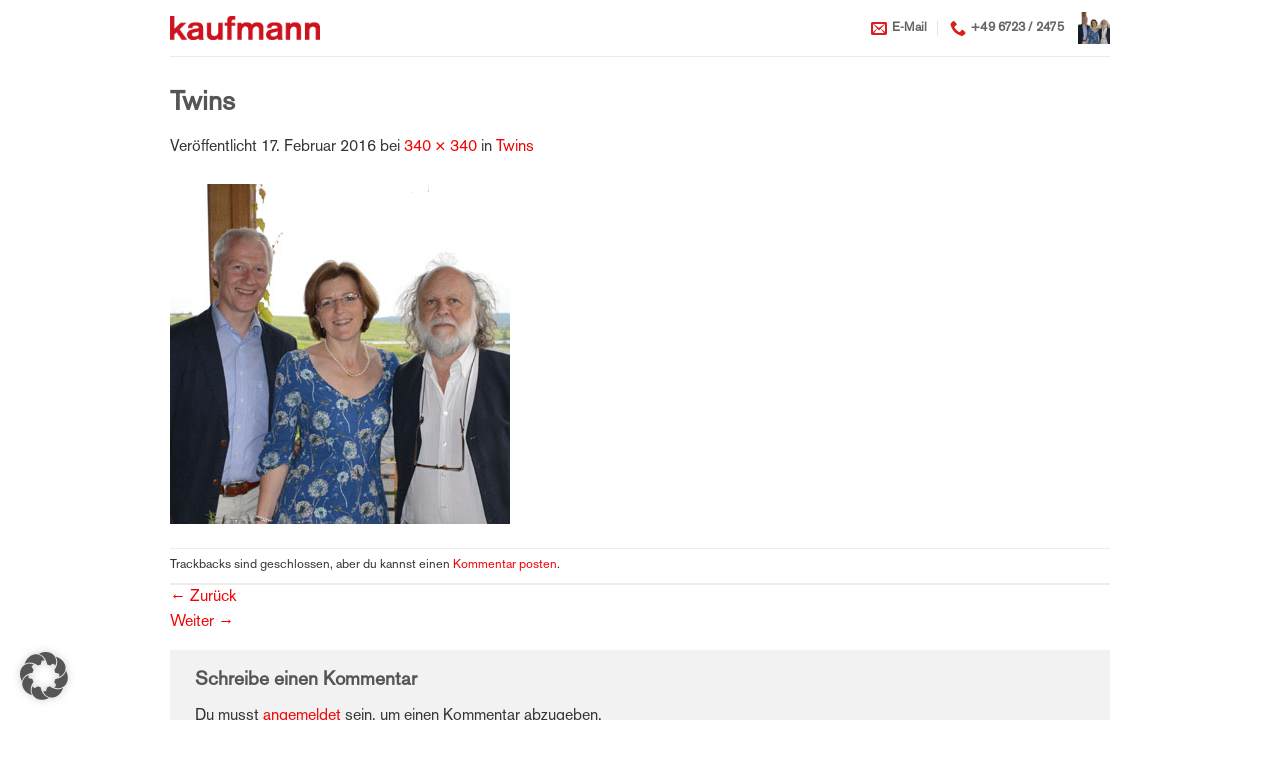

--- FILE ---
content_type: text/html; charset=UTF-8
request_url: https://kaufmann-weingut.de/twins-2/
body_size: 19205
content:
<!DOCTYPE html><html lang="de" class="loading-site no-js"><head><meta charset="UTF-8" /><link rel="profile" href="http://gmpg.org/xfn/11" /><link rel="pingback" href="https://kaufmann-weingut.de/xmlrpc.php" /> <script>(function(html){html.className = html.className.replace(/\bno-js\b/,'js')})(document.documentElement);</script> <link media="all" href="https://kaufmann-weingut.de/wp-content/cache/autoptimize/css/autoptimize_f60dab25f349c4ea74c6ebd5986b4781.css" rel="stylesheet"><style media="screen">.paypalplus-paywall iframe{height:100%!important;width:100%!important;*width:100%!important}.single-product .summary .woo-paypalplus-checkout-button{margin-top:1em}.widget_shopping_cart .woo-paypalplus-checkout-button{padding:0 1em 1em}</style><title>Twins &#8211; VDP. Weingut Kaufmann | Rheingau</title><meta name='robots' content='max-image-preview:large' /><meta name="viewport" content="width=device-width, initial-scale=1" /><script type='application/javascript' id='pys-version-script'>console.log('PixelYourSite PRO version 12.3.6');</script> <link rel='dns-prefetch' href='//static.klaviyo.com' /><link rel='prefetch' href='https://kaufmann-weingut.de/wp-content/themes/flatsome/assets/js/flatsome.js?ver=e2eddd6c228105dac048' /><link rel='prefetch' href='https://kaufmann-weingut.de/wp-content/themes/flatsome/assets/js/chunk.slider.js?ver=3.20.4' /><link rel='prefetch' href='https://kaufmann-weingut.de/wp-content/themes/flatsome/assets/js/chunk.popups.js?ver=3.20.4' /><link rel='prefetch' href='https://kaufmann-weingut.de/wp-content/themes/flatsome/assets/js/chunk.tooltips.js?ver=3.20.4' /><link rel='prefetch' href='https://kaufmann-weingut.de/wp-content/themes/flatsome/assets/js/woocommerce.js?ver=1c9be63d628ff7c3ff4c' /><link rel="alternate" type="application/rss+xml" title="VDP. Weingut Kaufmann | Rheingau &raquo; Feed" href="https://kaufmann-weingut.de/feed/" /><link rel="alternate" type="application/rss+xml" title="VDP. Weingut Kaufmann | Rheingau &raquo; Kommentar-Feed" href="https://kaufmann-weingut.de/comments/feed/" /><link rel="alternate" type="text/calendar" title="VDP. Weingut Kaufmann | Rheingau &raquo; iCal Feed" href="https://kaufmann-weingut.de/events/?ical=1" /><link rel="alternate" type="application/rss+xml" title="VDP. Weingut Kaufmann | Rheingau &raquo; Twins-Kommentar-Feed" href="https://kaufmann-weingut.de/feed/?attachment_id=3244" /><link rel="alternate" title="oEmbed (JSON)" type="application/json+oembed" href="https://kaufmann-weingut.de/wp-json/oembed/1.0/embed?url=https%3A%2F%2Fkaufmann-weingut.de%2Ftwins-2%2F" /><link rel="alternate" title="oEmbed (XML)" type="text/xml+oembed" href="https://kaufmann-weingut.de/wp-json/oembed/1.0/embed?url=https%3A%2F%2Fkaufmann-weingut.de%2Ftwins-2%2F&#038;format=xml" /><style id='wp-img-auto-sizes-contain-inline-css' type='text/css'>img:is([sizes=auto i],[sizes^="auto," i]){contain-intrinsic-size:3000px 1500px}
/*# sourceURL=wp-img-auto-sizes-contain-inline-css */</style><style id='wp-emoji-styles-inline-css' type='text/css'>img.wp-smiley, img.emoji {
		display: inline !important;
		border: none !important;
		box-shadow: none !important;
		height: 1em !important;
		width: 1em !important;
		margin: 0 0.07em !important;
		vertical-align: -0.1em !important;
		background: none !important;
		padding: 0 !important;
	}
/*# sourceURL=wp-emoji-styles-inline-css */</style><style id='wp-block-library-inline-css' type='text/css'>:root{--wp-block-synced-color:#7a00df;--wp-block-synced-color--rgb:122,0,223;--wp-bound-block-color:var(--wp-block-synced-color);--wp-editor-canvas-background:#ddd;--wp-admin-theme-color:#007cba;--wp-admin-theme-color--rgb:0,124,186;--wp-admin-theme-color-darker-10:#006ba1;--wp-admin-theme-color-darker-10--rgb:0,107,160.5;--wp-admin-theme-color-darker-20:#005a87;--wp-admin-theme-color-darker-20--rgb:0,90,135;--wp-admin-border-width-focus:2px}@media (min-resolution:192dpi){:root{--wp-admin-border-width-focus:1.5px}}.wp-element-button{cursor:pointer}:root .has-very-light-gray-background-color{background-color:#eee}:root .has-very-dark-gray-background-color{background-color:#313131}:root .has-very-light-gray-color{color:#eee}:root .has-very-dark-gray-color{color:#313131}:root .has-vivid-green-cyan-to-vivid-cyan-blue-gradient-background{background:linear-gradient(135deg,#00d084,#0693e3)}:root .has-purple-crush-gradient-background{background:linear-gradient(135deg,#34e2e4,#4721fb 50%,#ab1dfe)}:root .has-hazy-dawn-gradient-background{background:linear-gradient(135deg,#faaca8,#dad0ec)}:root .has-subdued-olive-gradient-background{background:linear-gradient(135deg,#fafae1,#67a671)}:root .has-atomic-cream-gradient-background{background:linear-gradient(135deg,#fdd79a,#004a59)}:root .has-nightshade-gradient-background{background:linear-gradient(135deg,#330968,#31cdcf)}:root .has-midnight-gradient-background{background:linear-gradient(135deg,#020381,#2874fc)}:root{--wp--preset--font-size--normal:16px;--wp--preset--font-size--huge:42px}.has-regular-font-size{font-size:1em}.has-larger-font-size{font-size:2.625em}.has-normal-font-size{font-size:var(--wp--preset--font-size--normal)}.has-huge-font-size{font-size:var(--wp--preset--font-size--huge)}.has-text-align-center{text-align:center}.has-text-align-left{text-align:left}.has-text-align-right{text-align:right}.has-fit-text{white-space:nowrap!important}#end-resizable-editor-section{display:none}.aligncenter{clear:both}.items-justified-left{justify-content:flex-start}.items-justified-center{justify-content:center}.items-justified-right{justify-content:flex-end}.items-justified-space-between{justify-content:space-between}.screen-reader-text{border:0;clip-path:inset(50%);height:1px;margin:-1px;overflow:hidden;padding:0;position:absolute;width:1px;word-wrap:normal!important}.screen-reader-text:focus{background-color:#ddd;clip-path:none;color:#444;display:block;font-size:1em;height:auto;left:5px;line-height:normal;padding:15px 23px 14px;text-decoration:none;top:5px;width:auto;z-index:100000}html :where(.has-border-color){border-style:solid}html :where([style*=border-top-color]){border-top-style:solid}html :where([style*=border-right-color]){border-right-style:solid}html :where([style*=border-bottom-color]){border-bottom-style:solid}html :where([style*=border-left-color]){border-left-style:solid}html :where([style*=border-width]){border-style:solid}html :where([style*=border-top-width]){border-top-style:solid}html :where([style*=border-right-width]){border-right-style:solid}html :where([style*=border-bottom-width]){border-bottom-style:solid}html :where([style*=border-left-width]){border-left-style:solid}html :where(img[class*=wp-image-]){height:auto;max-width:100%}:where(figure){margin:0 0 1em}html :where(.is-position-sticky){--wp-admin--admin-bar--position-offset:var(--wp-admin--admin-bar--height,0px)}@media screen and (max-width:600px){html :where(.is-position-sticky){--wp-admin--admin-bar--position-offset:0px}}

/*# sourceURL=wp-block-library-inline-css */</style><style id='global-styles-inline-css' type='text/css'>:root{--wp--preset--aspect-ratio--square: 1;--wp--preset--aspect-ratio--4-3: 4/3;--wp--preset--aspect-ratio--3-4: 3/4;--wp--preset--aspect-ratio--3-2: 3/2;--wp--preset--aspect-ratio--2-3: 2/3;--wp--preset--aspect-ratio--16-9: 16/9;--wp--preset--aspect-ratio--9-16: 9/16;--wp--preset--color--black: #000000;--wp--preset--color--cyan-bluish-gray: #abb8c3;--wp--preset--color--white: #ffffff;--wp--preset--color--pale-pink: #f78da7;--wp--preset--color--vivid-red: #cf2e2e;--wp--preset--color--luminous-vivid-orange: #ff6900;--wp--preset--color--luminous-vivid-amber: #fcb900;--wp--preset--color--light-green-cyan: #7bdcb5;--wp--preset--color--vivid-green-cyan: #00d084;--wp--preset--color--pale-cyan-blue: #8ed1fc;--wp--preset--color--vivid-cyan-blue: #0693e3;--wp--preset--color--vivid-purple: #9b51e0;--wp--preset--color--primary: #c73734;--wp--preset--color--secondary: #c73734;--wp--preset--color--success: #c73734;--wp--preset--color--alert: #b20000;--wp--preset--gradient--vivid-cyan-blue-to-vivid-purple: linear-gradient(135deg,rgb(6,147,227) 0%,rgb(155,81,224) 100%);--wp--preset--gradient--light-green-cyan-to-vivid-green-cyan: linear-gradient(135deg,rgb(122,220,180) 0%,rgb(0,208,130) 100%);--wp--preset--gradient--luminous-vivid-amber-to-luminous-vivid-orange: linear-gradient(135deg,rgb(252,185,0) 0%,rgb(255,105,0) 100%);--wp--preset--gradient--luminous-vivid-orange-to-vivid-red: linear-gradient(135deg,rgb(255,105,0) 0%,rgb(207,46,46) 100%);--wp--preset--gradient--very-light-gray-to-cyan-bluish-gray: linear-gradient(135deg,rgb(238,238,238) 0%,rgb(169,184,195) 100%);--wp--preset--gradient--cool-to-warm-spectrum: linear-gradient(135deg,rgb(74,234,220) 0%,rgb(151,120,209) 20%,rgb(207,42,186) 40%,rgb(238,44,130) 60%,rgb(251,105,98) 80%,rgb(254,248,76) 100%);--wp--preset--gradient--blush-light-purple: linear-gradient(135deg,rgb(255,206,236) 0%,rgb(152,150,240) 100%);--wp--preset--gradient--blush-bordeaux: linear-gradient(135deg,rgb(254,205,165) 0%,rgb(254,45,45) 50%,rgb(107,0,62) 100%);--wp--preset--gradient--luminous-dusk: linear-gradient(135deg,rgb(255,203,112) 0%,rgb(199,81,192) 50%,rgb(65,88,208) 100%);--wp--preset--gradient--pale-ocean: linear-gradient(135deg,rgb(255,245,203) 0%,rgb(182,227,212) 50%,rgb(51,167,181) 100%);--wp--preset--gradient--electric-grass: linear-gradient(135deg,rgb(202,248,128) 0%,rgb(113,206,126) 100%);--wp--preset--gradient--midnight: linear-gradient(135deg,rgb(2,3,129) 0%,rgb(40,116,252) 100%);--wp--preset--font-size--small: 13px;--wp--preset--font-size--medium: 20px;--wp--preset--font-size--large: 36px;--wp--preset--font-size--x-large: 42px;--wp--preset--spacing--20: 0.44rem;--wp--preset--spacing--30: 0.67rem;--wp--preset--spacing--40: 1rem;--wp--preset--spacing--50: 1.5rem;--wp--preset--spacing--60: 2.25rem;--wp--preset--spacing--70: 3.38rem;--wp--preset--spacing--80: 5.06rem;--wp--preset--shadow--natural: 6px 6px 9px rgba(0, 0, 0, 0.2);--wp--preset--shadow--deep: 12px 12px 50px rgba(0, 0, 0, 0.4);--wp--preset--shadow--sharp: 6px 6px 0px rgba(0, 0, 0, 0.2);--wp--preset--shadow--outlined: 6px 6px 0px -3px rgb(255, 255, 255), 6px 6px rgb(0, 0, 0);--wp--preset--shadow--crisp: 6px 6px 0px rgb(0, 0, 0);}:where(body) { margin: 0; }.wp-site-blocks > .alignleft { float: left; margin-right: 2em; }.wp-site-blocks > .alignright { float: right; margin-left: 2em; }.wp-site-blocks > .aligncenter { justify-content: center; margin-left: auto; margin-right: auto; }:where(.is-layout-flex){gap: 0.5em;}:where(.is-layout-grid){gap: 0.5em;}.is-layout-flow > .alignleft{float: left;margin-inline-start: 0;margin-inline-end: 2em;}.is-layout-flow > .alignright{float: right;margin-inline-start: 2em;margin-inline-end: 0;}.is-layout-flow > .aligncenter{margin-left: auto !important;margin-right: auto !important;}.is-layout-constrained > .alignleft{float: left;margin-inline-start: 0;margin-inline-end: 2em;}.is-layout-constrained > .alignright{float: right;margin-inline-start: 2em;margin-inline-end: 0;}.is-layout-constrained > .aligncenter{margin-left: auto !important;margin-right: auto !important;}.is-layout-constrained > :where(:not(.alignleft):not(.alignright):not(.alignfull)){margin-left: auto !important;margin-right: auto !important;}body .is-layout-flex{display: flex;}.is-layout-flex{flex-wrap: wrap;align-items: center;}.is-layout-flex > :is(*, div){margin: 0;}body .is-layout-grid{display: grid;}.is-layout-grid > :is(*, div){margin: 0;}body{padding-top: 0px;padding-right: 0px;padding-bottom: 0px;padding-left: 0px;}a:where(:not(.wp-element-button)){text-decoration: none;}:root :where(.wp-element-button, .wp-block-button__link){background-color: #32373c;border-width: 0;color: #fff;font-family: inherit;font-size: inherit;font-style: inherit;font-weight: inherit;letter-spacing: inherit;line-height: inherit;padding-top: calc(0.667em + 2px);padding-right: calc(1.333em + 2px);padding-bottom: calc(0.667em + 2px);padding-left: calc(1.333em + 2px);text-decoration: none;text-transform: inherit;}.has-black-color{color: var(--wp--preset--color--black) !important;}.has-cyan-bluish-gray-color{color: var(--wp--preset--color--cyan-bluish-gray) !important;}.has-white-color{color: var(--wp--preset--color--white) !important;}.has-pale-pink-color{color: var(--wp--preset--color--pale-pink) !important;}.has-vivid-red-color{color: var(--wp--preset--color--vivid-red) !important;}.has-luminous-vivid-orange-color{color: var(--wp--preset--color--luminous-vivid-orange) !important;}.has-luminous-vivid-amber-color{color: var(--wp--preset--color--luminous-vivid-amber) !important;}.has-light-green-cyan-color{color: var(--wp--preset--color--light-green-cyan) !important;}.has-vivid-green-cyan-color{color: var(--wp--preset--color--vivid-green-cyan) !important;}.has-pale-cyan-blue-color{color: var(--wp--preset--color--pale-cyan-blue) !important;}.has-vivid-cyan-blue-color{color: var(--wp--preset--color--vivid-cyan-blue) !important;}.has-vivid-purple-color{color: var(--wp--preset--color--vivid-purple) !important;}.has-primary-color{color: var(--wp--preset--color--primary) !important;}.has-secondary-color{color: var(--wp--preset--color--secondary) !important;}.has-success-color{color: var(--wp--preset--color--success) !important;}.has-alert-color{color: var(--wp--preset--color--alert) !important;}.has-black-background-color{background-color: var(--wp--preset--color--black) !important;}.has-cyan-bluish-gray-background-color{background-color: var(--wp--preset--color--cyan-bluish-gray) !important;}.has-white-background-color{background-color: var(--wp--preset--color--white) !important;}.has-pale-pink-background-color{background-color: var(--wp--preset--color--pale-pink) !important;}.has-vivid-red-background-color{background-color: var(--wp--preset--color--vivid-red) !important;}.has-luminous-vivid-orange-background-color{background-color: var(--wp--preset--color--luminous-vivid-orange) !important;}.has-luminous-vivid-amber-background-color{background-color: var(--wp--preset--color--luminous-vivid-amber) !important;}.has-light-green-cyan-background-color{background-color: var(--wp--preset--color--light-green-cyan) !important;}.has-vivid-green-cyan-background-color{background-color: var(--wp--preset--color--vivid-green-cyan) !important;}.has-pale-cyan-blue-background-color{background-color: var(--wp--preset--color--pale-cyan-blue) !important;}.has-vivid-cyan-blue-background-color{background-color: var(--wp--preset--color--vivid-cyan-blue) !important;}.has-vivid-purple-background-color{background-color: var(--wp--preset--color--vivid-purple) !important;}.has-primary-background-color{background-color: var(--wp--preset--color--primary) !important;}.has-secondary-background-color{background-color: var(--wp--preset--color--secondary) !important;}.has-success-background-color{background-color: var(--wp--preset--color--success) !important;}.has-alert-background-color{background-color: var(--wp--preset--color--alert) !important;}.has-black-border-color{border-color: var(--wp--preset--color--black) !important;}.has-cyan-bluish-gray-border-color{border-color: var(--wp--preset--color--cyan-bluish-gray) !important;}.has-white-border-color{border-color: var(--wp--preset--color--white) !important;}.has-pale-pink-border-color{border-color: var(--wp--preset--color--pale-pink) !important;}.has-vivid-red-border-color{border-color: var(--wp--preset--color--vivid-red) !important;}.has-luminous-vivid-orange-border-color{border-color: var(--wp--preset--color--luminous-vivid-orange) !important;}.has-luminous-vivid-amber-border-color{border-color: var(--wp--preset--color--luminous-vivid-amber) !important;}.has-light-green-cyan-border-color{border-color: var(--wp--preset--color--light-green-cyan) !important;}.has-vivid-green-cyan-border-color{border-color: var(--wp--preset--color--vivid-green-cyan) !important;}.has-pale-cyan-blue-border-color{border-color: var(--wp--preset--color--pale-cyan-blue) !important;}.has-vivid-cyan-blue-border-color{border-color: var(--wp--preset--color--vivid-cyan-blue) !important;}.has-vivid-purple-border-color{border-color: var(--wp--preset--color--vivid-purple) !important;}.has-primary-border-color{border-color: var(--wp--preset--color--primary) !important;}.has-secondary-border-color{border-color: var(--wp--preset--color--secondary) !important;}.has-success-border-color{border-color: var(--wp--preset--color--success) !important;}.has-alert-border-color{border-color: var(--wp--preset--color--alert) !important;}.has-vivid-cyan-blue-to-vivid-purple-gradient-background{background: var(--wp--preset--gradient--vivid-cyan-blue-to-vivid-purple) !important;}.has-light-green-cyan-to-vivid-green-cyan-gradient-background{background: var(--wp--preset--gradient--light-green-cyan-to-vivid-green-cyan) !important;}.has-luminous-vivid-amber-to-luminous-vivid-orange-gradient-background{background: var(--wp--preset--gradient--luminous-vivid-amber-to-luminous-vivid-orange) !important;}.has-luminous-vivid-orange-to-vivid-red-gradient-background{background: var(--wp--preset--gradient--luminous-vivid-orange-to-vivid-red) !important;}.has-very-light-gray-to-cyan-bluish-gray-gradient-background{background: var(--wp--preset--gradient--very-light-gray-to-cyan-bluish-gray) !important;}.has-cool-to-warm-spectrum-gradient-background{background: var(--wp--preset--gradient--cool-to-warm-spectrum) !important;}.has-blush-light-purple-gradient-background{background: var(--wp--preset--gradient--blush-light-purple) !important;}.has-blush-bordeaux-gradient-background{background: var(--wp--preset--gradient--blush-bordeaux) !important;}.has-luminous-dusk-gradient-background{background: var(--wp--preset--gradient--luminous-dusk) !important;}.has-pale-ocean-gradient-background{background: var(--wp--preset--gradient--pale-ocean) !important;}.has-electric-grass-gradient-background{background: var(--wp--preset--gradient--electric-grass) !important;}.has-midnight-gradient-background{background: var(--wp--preset--gradient--midnight) !important;}.has-small-font-size{font-size: var(--wp--preset--font-size--small) !important;}.has-medium-font-size{font-size: var(--wp--preset--font-size--medium) !important;}.has-large-font-size{font-size: var(--wp--preset--font-size--large) !important;}.has-x-large-font-size{font-size: var(--wp--preset--font-size--x-large) !important;}
/*# sourceURL=global-styles-inline-css */</style><link rel='stylesheet' id='uaf_client_css-css' href='https://kaufmann-weingut.de/wp-content/cache/autoptimize/css/autoptimize_single_c1cdaf628953e2addc96af1464cf7ebb.css?ver=1764763492' type='text/css' media='all' /><style id='woocommerce-inline-inline-css' type='text/css'>.woocommerce form .form-row .required { visibility: visible; }
/*# sourceURL=woocommerce-inline-inline-css */</style><link rel='stylesheet' id='borlabs-cookie-custom-css' href='https://kaufmann-weingut.de/wp-content/cache/autoptimize/css/autoptimize_single_082694abc31f845eb60e43969a9fcd65.css?ver=3.3.23-48' type='text/css' media='all' /><style id='woocommerce-gzd-layout-inline-css' type='text/css'>.woocommerce-checkout .shop_table { background-color: #eeeeee; } .product p.deposit-packaging-type { font-size: 1.25em !important; } p.woocommerce-shipping-destination { display: none; }
                .wc-gzd-nutri-score-value-a {
                    background: url(https://kaufmann-weingut.de/wp-content/plugins/woocommerce-germanized/assets/images/nutri-score-a.svg) no-repeat;
                }
                .wc-gzd-nutri-score-value-b {
                    background: url(https://kaufmann-weingut.de/wp-content/plugins/woocommerce-germanized/assets/images/nutri-score-b.svg) no-repeat;
                }
                .wc-gzd-nutri-score-value-c {
                    background: url(https://kaufmann-weingut.de/wp-content/plugins/woocommerce-germanized/assets/images/nutri-score-c.svg) no-repeat;
                }
                .wc-gzd-nutri-score-value-d {
                    background: url(https://kaufmann-weingut.de/wp-content/plugins/woocommerce-germanized/assets/images/nutri-score-d.svg) no-repeat;
                }
                .wc-gzd-nutri-score-value-e {
                    background: url(https://kaufmann-weingut.de/wp-content/plugins/woocommerce-germanized/assets/images/nutri-score-e.svg) no-repeat;
                }
            
/*# sourceURL=woocommerce-gzd-layout-inline-css */</style><style id='flatsome-main-inline-css' type='text/css'>@font-face {
				font-family: "fl-icons";
				font-display: block;
				src: url(https://kaufmann-weingut.de/wp-content/themes/flatsome/assets/css/icons/fl-icons.eot?v=3.20.4);
				src:
					url(https://kaufmann-weingut.de/wp-content/themes/flatsome/assets/css/icons/fl-icons.eot#iefix?v=3.20.4) format("embedded-opentype"),
					url(https://kaufmann-weingut.de/wp-content/themes/flatsome/assets/css/icons/fl-icons.woff2?v=3.20.4) format("woff2"),
					url(https://kaufmann-weingut.de/wp-content/themes/flatsome/assets/css/icons/fl-icons.ttf?v=3.20.4) format("truetype"),
					url(https://kaufmann-weingut.de/wp-content/themes/flatsome/assets/css/icons/fl-icons.woff?v=3.20.4) format("woff"),
					url(https://kaufmann-weingut.de/wp-content/themes/flatsome/assets/css/icons/fl-icons.svg?v=3.20.4#fl-icons) format("svg");
			}
/*# sourceURL=flatsome-main-inline-css */</style> <script type="text/javascript" id="jquery-core-js-extra">var pysTikTokRest = {"restApiUrl":"https://kaufmann-weingut.de/wp-json/pys-tiktok/v1/event","debug":""};
var pysFacebookRest = {"restApiUrl":"https://kaufmann-weingut.de/wp-json/pys-facebook/v1/event","debug":""};
//# sourceURL=jquery-core-js-extra</script> <script type="text/javascript" id="wc-add-to-cart-js-extra">var wc_add_to_cart_params = {"ajax_url":"/wp-admin/admin-ajax.php","wc_ajax_url":"/?wc-ajax=%%endpoint%%","i18n_view_cart":"Warenkorb anzeigen","cart_url":"https://kaufmann-weingut.de/cart/","is_cart":"","cart_redirect_after_add":"yes"};
//# sourceURL=wc-add-to-cart-js-extra</script> <script type="text/javascript" id="WCPAY_ASSETS-js-extra">var wcpayAssets = {"url":"https://kaufmann-weingut.de/wp-content/plugins/woocommerce-payments/dist/"};
//# sourceURL=WCPAY_ASSETS-js-extra</script> <script data-no-optimize="1" data-no-minify="1" data-cfasync="false" type="text/javascript" src="https://kaufmann-weingut.de/wp-content/cache/autoptimize/js/autoptimize_single_90c120ded7506a13d0dfb5662e94ac7d.js?ver=3.3.23-125" id="borlabs-cookie-config-js"></script> <script type="text/javascript" id="pys-js-extra">var pysOptions = {"staticEvents":{"facebook":{"init_event":[{"delay":0,"type":"static","ajaxFire":false,"name":"PageView","eventID":"ca504157-9be2-4f23-bc6b-db93fd073c2e","pixelIds":["1564599090887537"],"params":{"page_title":"Twins","post_type":"attachment","post_id":3244,"plugin":"PixelYourSite","event_url":"kaufmann-weingut.de/twins-2/","user_role":"guest"},"e_id":"init_event","ids":[],"hasTimeWindow":false,"timeWindow":0,"woo_order":"","edd_order":""}]}},"dynamicEvents":[],"triggerEvents":[],"triggerEventTypes":[],"facebook":{"pixelIds":["1564599090887537"],"advancedMatchingEnabled":true,"advancedMatching":{"external_id":"953e3e6e419757ac1e49d32e1c61ead9a71fca2923d8a4589cf0aa69a71a3195"},"removeMetadata":true,"wooVariableAsSimple":false,"serverApiEnabled":true,"wooCRSendFromServer":false,"send_external_id":true,"enabled_medical":false,"do_not_track_medical_param":["event_url","post_title","page_title","landing_page","content_name","categories","category_name","tags"],"meta_ldu":false},"debug":"1","siteUrl":"https://kaufmann-weingut.de","ajaxUrl":"https://kaufmann-weingut.de/wp-admin/admin-ajax.php","ajax_event":"e7f3edb38f","trackUTMs":"1","trackTrafficSource":"1","user_id":"0","enable_lading_page_param":"1","cookie_duration":"7","enable_event_day_param":"1","enable_event_month_param":"1","enable_event_time_param":"1","enable_remove_target_url_param":"1","enable_remove_download_url_param":"1","visit_data_model":"first_visit","last_visit_duration":"60","enable_auto_save_advance_matching":"1","enable_success_send_form":"","enable_automatic_events":"","enable_event_video":"1","ajaxForServerEvent":"1","ajaxForServerStaticEvent":"1","useSendBeacon":"1","send_external_id":"1","external_id_expire":"180","track_cookie_for_subdomains":"1","google_consent_mode":"1","data_persistency":"keep_data","advance_matching_form":{"enable_advance_matching_forms":true,"advance_matching_fn_names":["","first_name","first-name","first name","name"],"advance_matching_ln_names":["","last_name","last-name","last name"],"advance_matching_tel_names":["","phone","tel"],"advance_matching_em_names":[""]},"advance_matching_url":{"enable_advance_matching_url":true,"advance_matching_fn_names":[""],"advance_matching_ln_names":[""],"advance_matching_tel_names":[""],"advance_matching_em_names":[""]},"track_dynamic_fields":[],"gdpr":{"ajax_enabled":false,"all_disabled_by_api":false,"facebook_disabled_by_api":false,"tiktok_disabled_by_api":false,"analytics_disabled_by_api":false,"google_ads_disabled_by_api":false,"pinterest_disabled_by_api":false,"bing_disabled_by_api":false,"reddit_disabled_by_api":false,"externalID_disabled_by_api":false,"facebook_prior_consent_enabled":true,"tiktok_prior_consent_enabled":true,"analytics_prior_consent_enabled":true,"google_ads_prior_consent_enabled":true,"pinterest_prior_consent_enabled":true,"bing_prior_consent_enabled":true,"cookiebot_integration_enabled":false,"cookiebot_facebook_consent_category":"marketing","cookiebot_tiktok_consent_category":"marketing","cookiebot_analytics_consent_category":"statistics","cookiebot_google_ads_consent_category":"marketing","cookiebot_pinterest_consent_category":"marketing","cookiebot_bing_consent_category":"marketing","cookie_notice_integration_enabled":false,"cookie_law_info_integration_enabled":false,"real_cookie_banner_integration_enabled":false,"consent_magic_integration_enabled":false,"analytics_storage":{"enabled":true,"value":"granted","filter":false},"ad_storage":{"enabled":true,"value":"granted","filter":false},"ad_user_data":{"enabled":true,"value":"granted","filter":false},"ad_personalization":{"enabled":true,"value":"granted","filter":false}},"cookie":{"disabled_all_cookie":false,"disabled_start_session_cookie":false,"disabled_advanced_form_data_cookie":false,"disabled_landing_page_cookie":false,"disabled_first_visit_cookie":false,"disabled_trafficsource_cookie":false,"disabled_utmTerms_cookie":false,"disabled_utmId_cookie":false,"disabled_google_alternative_id":false},"tracking_analytics":{"TrafficSource":"","TrafficLanding":"https://kaufmann-weingut.de/twins-2/","TrafficUtms":[],"TrafficUtmsId":[],"userDataEnable":true,"userData":{"emails":[],"phones":[],"addresses":[]},"use_encoding_provided_data":true,"use_multiple_provided_data":true},"GATags":{"ga_datalayer_type":"default","ga_datalayer_name":"dataLayerPYS","gclid_alternative_enabled":false,"gclid_alternative_param":""},"automatic":{"enable_youtube":true,"enable_vimeo":true,"enable_video":true},"woo":{"enabled":true,"enabled_save_data_to_orders":true,"addToCartOnButtonEnabled":true,"addToCartOnButtonValueEnabled":true,"addToCartOnButtonValueOption":"price","woo_purchase_on_transaction":true,"woo_view_content_variation_is_selected":true,"singleProductId":null,"affiliateEnabled":false,"removeFromCartSelector":"form.woocommerce-cart-form .remove","addToCartCatchMethod":"add_cart_hook","is_order_received_page":false,"containOrderId":false,"affiliateEventName":"Lead"},"edd":{"enabled":false},"cache_bypass":"1768587817"};
//# sourceURL=pys-js-extra</script> <script type="text/javascript" id="wc-settings-dep-in-header-js-after">console.warn( "Scripts that have a dependency on [wc-settings, wc-blocks-checkout] must be loaded in the footer, klaviyo-klaviyo-checkout-block-editor-script was registered to load in the header, but has been switched to load in the footer instead. See https://github.com/woocommerce/woocommerce-gutenberg-products-block/pull/5059" );
console.warn( "Scripts that have a dependency on [wc-settings, wc-blocks-checkout] must be loaded in the footer, klaviyo-klaviyo-checkout-block-view-script was registered to load in the header, but has been switched to load in the footer instead. See https://github.com/woocommerce/woocommerce-gutenberg-products-block/pull/5059" );
//# sourceURL=wc-settings-dep-in-header-js-after</script> <link rel="https://api.w.org/" href="https://kaufmann-weingut.de/wp-json/" /><link rel="alternate" title="JSON" type="application/json" href="https://kaufmann-weingut.de/wp-json/wp/v2/media/3244" /><link rel="EditURI" type="application/rsd+xml" title="RSD" href="https://kaufmann-weingut.de/xmlrpc.php?rsd" /><meta name="generator" content="WordPress 6.9" /><meta name="generator" content="WooCommerce 10.4.3" /><link rel="canonical" href="https://kaufmann-weingut.de/twins-2/" /><link rel='shortlink' href='https://kaufmann-weingut.de/?p=3244' /><meta name="et-api-version" content="v1"><meta name="et-api-origin" content="https://kaufmann-weingut.de"><link rel="https://theeventscalendar.com/" href="https://kaufmann-weingut.de/wp-json/tribe/tickets/v1/" /><meta name="tec-api-version" content="v1"><meta name="tec-api-origin" content="https://kaufmann-weingut.de"><link rel="alternate" href="https://kaufmann-weingut.de/wp-json/tribe/events/v1/" /> <noscript><style>.woocommerce-product-gallery{ opacity: 1 !important; }</style></noscript><link rel="icon" href="https://kaufmann-weingut.de/wp-content/uploads/2018/09/cropped-FAVICON-32x32.jpg" sizes="32x32" /><link rel="icon" href="https://kaufmann-weingut.de/wp-content/uploads/2018/09/cropped-FAVICON-192x192.jpg" sizes="192x192" /><link rel="apple-touch-icon" href="https://kaufmann-weingut.de/wp-content/uploads/2018/09/cropped-FAVICON-180x180.jpg" /><meta name="msapplication-TileImage" content="https://kaufmann-weingut.de/wp-content/uploads/2018/09/cropped-FAVICON-270x270.jpg" /><style id="custom-css" type="text/css">:root {--primary-color: #c73734;--fs-color-primary: #c73734;--fs-color-secondary: #c73734;--fs-color-success: #c73734;--fs-color-alert: #b20000;--fs-color-base: #343434;--fs-experimental-link-color: #f10303;--fs-experimental-link-color-hover: #f10303;}.tooltipster-base {--tooltip-color: #fff;--tooltip-bg-color: #000;}.off-canvas-right .mfp-content, .off-canvas-left .mfp-content {--drawer-width: 300px;}.off-canvas .mfp-content.off-canvas-cart {--drawer-width: 360px;}html{background-color:#ffffff!important;}.container-width, .full-width .ubermenu-nav, .container, .row{max-width: 970px}.row.row-collapse{max-width: 940px}.row.row-small{max-width: 962.5px}.row.row-large{max-width: 1000px}.header-main{height: 56px}#logo img{max-height: 56px}#logo{width:253px;}#logo img{padding:8px 0;}#logo a{max-width:150px;}.header-top{min-height: 20px}.transparent .header-main{height: 83px}.transparent #logo img{max-height: 83px}.has-transparent + .page-title:first-of-type,.has-transparent + #main > .page-title,.has-transparent + #main > div > .page-title,.has-transparent + #main .page-header-wrapper:first-of-type .page-title{padding-top: 83px;}.header.show-on-scroll,.stuck .header-main{height:67px!important}.stuck #logo img{max-height: 67px!important}.header-bg-color {background-color: rgba(255,255,255,0.9)}.header-bottom {background-color: #f1f1f1}.header-main .nav > li > a{line-height: 15px }.header-bottom-nav > li > a{line-height: 16px }@media (max-width: 549px) {.header-main{height: 70px}#logo img{max-height: 70px}}.nav-dropdown-has-arrow.nav-dropdown-has-border li.has-dropdown:before{border-bottom-color: #343434;}.nav .nav-dropdown{border-color: #343434 }.nav-dropdown{font-size:98%}.nav-dropdown-has-arrow li.has-dropdown:after{border-bottom-color: #343434;}.nav .nav-dropdown{background-color: #343434}.breadcrumbs{text-transform: none;}button,.button{text-transform: none;}.nav > li > a, .links > li > a{text-transform: none;}.section-title span{text-transform: none;}h3.widget-title,span.widget-title{text-transform: none;}.header:not(.transparent) .header-nav-main.nav > li > a {color: #515151;}.header:not(.transparent) .header-nav-main.nav > li > a:hover,.header:not(.transparent) .header-nav-main.nav > li.active > a,.header:not(.transparent) .header-nav-main.nav > li.current > a,.header:not(.transparent) .header-nav-main.nav > li > a.active,.header:not(.transparent) .header-nav-main.nav > li > a.current{color: #1E73BE;}.header-nav-main.nav-line-bottom > li > a:before,.header-nav-main.nav-line-grow > li > a:before,.header-nav-main.nav-line > li > a:before,.header-nav-main.nav-box > li > a:hover,.header-nav-main.nav-box > li.active > a,.header-nav-main.nav-pills > li > a:hover,.header-nav-main.nav-pills > li.active > a{color:#FFF!important;background-color: #1E73BE;}.shop-page-title.featured-title .title-overlay{background-color: rgba(77,183,179,0);}.current .breadcrumb-step, [data-icon-label]:after, .button#place_order,.button.checkout,.checkout-button,.single_add_to_cart_button.button, .sticky-add-to-cart-select-options-button{background-color: #c73734!important }.has-equal-box-heights .box-image {padding-top: 122%;}.shop-page-title.featured-title .title-bg{background-image: url(http://kaufmann.dw-consulting.org/wp-content/uploads/2018/05/09.jpg);}@media screen and (min-width: 550px){.products .box-vertical .box-image{min-width: 247px!important;width: 247px!important;}}.header-main .social-icons,.header-main .cart-icon strong,.header-main .menu-title,.header-main .header-button > .button.is-outline,.header-main .nav > li > a > i:not(.icon-angle-down){color: #d82020!important;}.header-main .header-button > .button.is-outline,.header-main .cart-icon strong:after,.header-main .cart-icon strong{border-color: #d82020!important;}.header-main .header-button > .button:not(.is-outline){background-color: #d82020!important;}.header-main .current-dropdown .cart-icon strong,.header-main .header-button > .button:hover,.header-main .header-button > .button:hover i,.header-main .header-button > .button:hover span{color:#FFF!important;}.header-main .menu-title:hover,.header-main .social-icons a:hover,.header-main .header-button > .button.is-outline:hover,.header-main .nav > li > a:hover > i:not(.icon-angle-down){color: #d82020!important;}.header-main .current-dropdown .cart-icon strong,.header-main .header-button > .button:hover{background-color: #d82020!important;}.header-main .current-dropdown .cart-icon strong:after,.header-main .current-dropdown .cart-icon strong,.header-main .header-button > .button:hover{border-color: #d82020!important;}.footer-1{background-color: #FFFFFF}.footer-2{background-color: #FFFFFF}.absolute-footer, html{background-color: #ffffff}.nav-vertical-fly-out > li + li {border-top-width: 1px; border-top-style: solid;}/* Custom CSS */.footer-widget {border: none;}.woocommerce-breadcrumb {display: none;}.wpb_button {padding: 7px;background: red;font-weight: bold;color: white;border: 1px solid darkred;margin-top: 5px;margin-bottom: 5px;border-radius: 10px;}a.primary.is-small.mb-0.button.product_type_simple.add_to_cart_button.ajax_add_to_cart.is-flat{padding: 1px;display: grid;margin-top: 10px;margin-right: 0px;}/*Reduce text font-size of price per unit*/p.price.price-unit.smaller.wc-gzd-additional-info.wc-gzd-additional-info-loop{margin-top: 15px;margin-bottom: 4px;font-size: 9px !important;}p.wc-gzd-additional-info.wc-gzd-additional-info-loop.shipping-costs-info{margin-top: 0px;font-size: 9px !important;}.label-new.menu-item > a:after{content:"Neu";}.label-hot.menu-item > a:after{content:"Hot";}.label-sale.menu-item > a:after{content:"Aktion";}.label-popular.menu-item > a:after{content:"Beliebt";}</style><style type="text/css" id="wp-custom-css">button.tribe-common-c-btn.tribe-events-c-search__button {
	background-color: #C4001F!important;
	}
button.tribe-common-c-btn.tribe-tickets__rsvp-actions-button-going.tribe-common-b1.tribe-common-b2--min-medium {
	background-color: #C4001F !important;
}
div.tribe-common-c-btn-border.tribe-events-c-subscribe-dropdown__button {
	border-color: #C4001F !important;

}
.tribe-common-c-btn-border.tribe-events-c-subscribe-dropdown__button {
  color: #333; /* Schriftfarbe */
  font-family: 'kaufmann', sans-serifserif; /* Schriftart */
  font-size: 16px;
  font-weight: bold;
  background-color: transparent;
  border: 1px solid #c4001f !important;
  border-radius: 4px;
  padding: 8px 16px;
  transition: all 0.3s ease;
}

.tribe-common-c-btn-border.tribe-events-c-subscribe-dropdown__button:hover {
  background-color: #c4001f !important; /* Buttonfarbe beim Hover */
  color: #fff; /* Schriftfarbe beim Hover */
  border-color: #c4001f;
}

div.large-2.col.pb-0.mb-0 {
	display: none;
}

/** Plugin Event-Tickets Anzeige Restplätze rot und groß darstellen **/
 * 

.tribe-events .tribe-events-c-small-cta__stock {
    color: #c4001f !important;
    font-size: large !important;
}

/** Plugin Event-Tickets Anzeige KOSTENLOS ausblenden **/

span.tribe-events-c-small-cta__price
{visibility:hidden !important;}</style><style id="kirki-inline-styles"></style></head><body class="attachment wp-singular attachment-template-default single single-attachment postid-3244 attachmentid-3244 attachment-jpeg wp-theme-flatsome wp-child-theme-flatsome-child theme-flatsome woocommerce-no-js tribe-no-js tec-no-tickets-on-recurring tec-no-rsvp-on-recurring full-width lightbox nav-dropdown-has-arrow nav-dropdown-has-shadow nav-dropdown-has-border tribe-theme-flatsome"> <a class="skip-link screen-reader-text" href="#main">Zum Inhalt springen</a><div id="wrapper"><header id="header" class="header has-sticky sticky-fade"><div class="header-wrapper"><div id="masthead" class="header-main has-sticky-logo"><div class="header-inner flex-row container logo-left medium-logo-left" role="navigation"><div id="logo" class="flex-col logo"> <a href="https://kaufmann-weingut.de/" title="VDP. Weingut Kaufmann | Rheingau" rel="home"> <img width="400" height="66" src="https://kaufmann-weingut.de/wp-content/uploads/2018/10/logo_kaufmann.jpg" class="header-logo-sticky" alt="VDP. Weingut Kaufmann | Rheingau"/><img width="400" height="66" src="https://kaufmann-weingut.de/wp-content/uploads/2018/10/logo_kaufmann.jpg" class="header_logo header-logo" alt="VDP. Weingut Kaufmann | Rheingau"/><img  width="400" height="66" src="https://kaufmann-weingut.de/wp-content/uploads/2018/10/logo_kaufmann.jpg" class="header-logo-dark" alt="VDP. Weingut Kaufmann | Rheingau"/></a></div><div class="flex-col show-for-medium flex-left"><ul class="mobile-nav nav nav-left "></ul></div><div class="flex-col hide-for-medium flex-left
 flex-grow"><ul class="header-nav header-nav-main nav nav-left  nav-size-large nav-uppercase" ></ul></div><div class="flex-col hide-for-medium flex-right"><ul class="header-nav header-nav-main nav nav-right  nav-size-large nav-uppercase"><li class="header-contact-wrapper"><ul id="header-contact" class="nav medium-nav-center nav-divided nav-uppercase header-contact"><li> <a href="mailto:info@kaufmann-weingut.de" class="tooltip" title="info@kaufmann-weingut.de"> <i class="icon-envelop" aria-hidden="true" style="font-size:16px;"></i> <span> E-Mail </span> </a></li><li> <a href="tel:+49 6723 / 2475" class="tooltip" title="+49 6723 / 2475"> <i class="icon-phone" aria-hidden="true" style="font-size:16px;"></i> <span>+49 6723 / 2475</span> </a></li></ul></li><li class="cart-item has-icon"> <a href="https://kaufmann-weingut.de/cart/" class="header-cart-link nav-top-link is-small off-canvas-toggle" title="Warenkorb" aria-label="Warenkorb anzeigen" aria-expanded="false" aria-haspopup="dialog" role="button" data-open="#cart-popup" data-class="off-canvas-cart" data-pos="right" aria-controls="cart-popup" data-flatsome-role-button> <span class="image-icon header-cart-icon" data-icon-label="0"> <img class="cart-img-icon" alt="Warenkorb" src="https://kaufmann-weingut.de/wp-content/uploads/2016/02/Twins-1.jpg" width="340" height="340"/> </span> </a><div id="cart-popup" class="mfp-hide"><div class="cart-popup-inner inner-padding cart-popup-inner--sticky"><div class="cart-popup-title text-center"> <span class="heading-font uppercase">Warenkorb</span><div class="is-divider"></div></div><div class="widget_shopping_cart"><div class="widget_shopping_cart_content"><div class="ux-mini-cart-empty flex flex-row-col text-center pt pb"><div class="ux-mini-cart-empty-icon"> <svg aria-hidden="true" xmlns="http://www.w3.org/2000/svg" viewBox="0 0 17 19" style="opacity:.1;height:80px;"> <path d="M8.5 0C6.7 0 5.3 1.2 5.3 2.7v2H2.1c-.3 0-.6.3-.7.7L0 18.2c0 .4.2.8.6.8h15.7c.4 0 .7-.3.7-.7v-.1L15.6 5.4c0-.3-.3-.6-.7-.6h-3.2v-2c0-1.6-1.4-2.8-3.2-2.8zM6.7 2.7c0-.8.8-1.4 1.8-1.4s1.8.6 1.8 1.4v2H6.7v-2zm7.5 3.4 1.3 11.5h-14L2.8 6.1h2.5v1.4c0 .4.3.7.7.7.4 0 .7-.3.7-.7V6.1h3.5v1.4c0 .4.3.7.7.7s.7-.3.7-.7V6.1h2.6z" fill-rule="evenodd" clip-rule="evenodd" fill="currentColor"></path> </svg></div><p class="woocommerce-mini-cart__empty-message empty">Es befinden sich keine Produkte im Warenkorb.</p><p class="return-to-shop"> <a class="button primary wc-backward" href="https://kaufmann-weingut.de/shop/"> Zurück zum Shop </a></p></div></div></div></div></div></li></ul></div><div class="flex-col show-for-medium flex-right"><ul class="mobile-nav nav nav-right "><li class="html header-button-1"><div class="header-button"> <a href="mailto:info@kaufmann-weingut.de" class="button plain" > <span>email</span> </a></div></li><li class="cart-item has-icon"> <a href="https://kaufmann-weingut.de/cart/" class="header-cart-link nav-top-link is-small off-canvas-toggle" title="Warenkorb" aria-label="Warenkorb anzeigen" aria-expanded="false" aria-haspopup="dialog" role="button" data-open="#cart-popup" data-class="off-canvas-cart" data-pos="right" aria-controls="cart-popup" data-flatsome-role-button> <span class="image-icon header-cart-icon" data-icon-label="0"> <img class="cart-img-icon" alt="Warenkorb" src="https://kaufmann-weingut.de/wp-content/uploads/2016/02/Twins-1.jpg" width="340" height="340"/> </span> </a></li></ul></div></div><div class="container"><div class="top-divider full-width"></div></div></div><div class="header-bg-container fill"><div class="header-bg-image fill"></div><div class="header-bg-color fill"></div></div></div></header><main id="main" class=""><div id="primary" class="content-area image-attachment page-wrapper"><div id="content" class="site-content" role="main"><div class="row"><div class="large-12 columns"><article id="post-3244" class="post-3244 attachment type-attachment status-inherit hentry"><header class="entry-header"><h1 class="entry-title">Twins</h1><div class="entry-meta"> Veröffentlicht <span class="entry-date"><time class="entry-date" datetime="2016-02-17T18:15:56+01:00">17. Februar 2016</time></span> bei <a href="https://kaufmann-weingut.de/wp-content/uploads/2016/02/Twins-1.jpg" title="Link zum Bild in Originalgröße">340 &times; 340</a> in <a href="https://kaufmann-weingut.de/twins-2/" title="Zurück zu Twins" rel="gallery">Twins</a></div></header><div class="entry-content"><div class="entry-attachment"><div class="attachment"> <a href="https://kaufmann-weingut.de/weinreise-banner_homepage/" title="Twins" rel="attachment"><img width="340" height="340" src="https://kaufmann-weingut.de/wp-content/uploads/2016/02/Twins-1.jpg" class="attachment-1200x1200 size-1200x1200" alt="" decoding="async" fetchpriority="high" srcset="https://kaufmann-weingut.de/wp-content/uploads/2016/02/Twins-1.jpg 340w, https://kaufmann-weingut.de/wp-content/uploads/2016/02/Twins-1-100x100.jpg 100w, https://kaufmann-weingut.de/wp-content/uploads/2016/02/Twins-1-280x280.jpg 280w" sizes="(max-width: 340px) 100vw, 340px" /></a></div></div></div><footer class="entry-meta"> Trackbacks sind geschlossen, aber du kannst einen <a class="comment-link" href="#respond" title="Kommentar posten">Kommentar posten</a>.</footer><nav role="navigation" id="image-navigation" class="navigation-image"><div class="nav-previous"><a href='https://kaufmann-weingut.de/twins/'><span class="meta-nav">&larr;</span> Zurück</a></div><div class="nav-next"><a href='https://kaufmann-weingut.de/weinreise-banner_homepage/'>Weiter <span class="meta-nav">&rarr;</span></a></div></nav></article><div id="comments" class="comments-area"><div id="respond" class="comment-respond"><h3 id="reply-title" class="comment-reply-title">Schreibe einen Kommentar</h3><p class="must-log-in">Du musst <a href="https://kaufmann-weingut.de/wp-login.php?redirect_to=https%3A%2F%2Fkaufmann-weingut.de%2Ftwins-2%2F">angemeldet</a> sein, um einen Kommentar abzugeben.</p></div></div></div></div></div></div></main><footer id="footer" class="footer-wrapper"><div id="gap-1745516296" class="gap-element clearfix" style="display:block; height:auto;"><style>#gap-1745516296 {
  padding-top: 0px;
}</style></div><div class="absolute-footer light medium-text-center text-center"><div class="container clearfix"><div class="footer-secondary pull-right"><div class="payment-icons inline-block" role="group" aria-label="Payment icons"><div class="payment-icon"><svg aria-hidden="true" version="1.1" xmlns="http://www.w3.org/2000/svg" xmlns:xlink="http://www.w3.org/1999/xlink"  viewBox="0 0 64 32"> <path d="M35.255 12.078h-2.396c-0.229 0-0.444 0.114-0.572 0.303l-3.306 4.868-1.4-4.678c-0.088-0.292-0.358-0.493-0.663-0.493h-2.355c-0.284 0-0.485 0.28-0.393 0.548l2.638 7.745-2.481 3.501c-0.195 0.275 0.002 0.655 0.339 0.655h2.394c0.227 0 0.439-0.111 0.569-0.297l7.968-11.501c0.191-0.275-0.006-0.652-0.341-0.652zM19.237 16.718c-0.23 1.362-1.311 2.276-2.691 2.276-0.691 0-1.245-0.223-1.601-0.644-0.353-0.417-0.485-1.012-0.374-1.674 0.214-1.35 1.313-2.294 2.671-2.294 0.677 0 1.227 0.225 1.589 0.65 0.365 0.428 0.509 1.027 0.404 1.686zM22.559 12.078h-2.384c-0.204 0-0.378 0.148-0.41 0.351l-0.104 0.666-0.166-0.241c-0.517-0.749-1.667-1-2.817-1-2.634 0-4.883 1.996-5.321 4.796-0.228 1.396 0.095 2.731 0.888 3.662 0.727 0.856 1.765 1.212 3.002 1.212 2.123 0 3.3-1.363 3.3-1.363l-0.106 0.662c-0.040 0.252 0.155 0.479 0.41 0.479h2.147c0.341 0 0.63-0.247 0.684-0.584l1.289-8.161c0.040-0.251-0.155-0.479-0.41-0.479zM8.254 12.135c-0.272 1.787-1.636 1.787-2.957 1.787h-0.751l0.527-3.336c0.031-0.202 0.205-0.35 0.41-0.35h0.345c0.899 0 1.747 0 2.185 0.511 0.262 0.307 0.341 0.761 0.242 1.388zM7.68 7.473h-4.979c-0.341 0-0.63 0.248-0.684 0.584l-2.013 12.765c-0.040 0.252 0.155 0.479 0.41 0.479h2.378c0.34 0 0.63-0.248 0.683-0.584l0.543-3.444c0.053-0.337 0.343-0.584 0.683-0.584h1.575c3.279 0 5.172-1.587 5.666-4.732 0.223-1.375 0.009-2.456-0.635-3.212-0.707-0.832-1.962-1.272-3.628-1.272zM60.876 7.823l-2.043 12.998c-0.040 0.252 0.155 0.479 0.41 0.479h2.055c0.34 0 0.63-0.248 0.683-0.584l2.015-12.765c0.040-0.252-0.155-0.479-0.41-0.479h-2.299c-0.205 0.001-0.379 0.148-0.41 0.351zM54.744 16.718c-0.23 1.362-1.311 2.276-2.691 2.276-0.691 0-1.245-0.223-1.601-0.644-0.353-0.417-0.485-1.012-0.374-1.674 0.214-1.35 1.313-2.294 2.671-2.294 0.677 0 1.227 0.225 1.589 0.65 0.365 0.428 0.509 1.027 0.404 1.686zM58.066 12.078h-2.384c-0.204 0-0.378 0.148-0.41 0.351l-0.104 0.666-0.167-0.241c-0.516-0.749-1.667-1-2.816-1-2.634 0-4.883 1.996-5.321 4.796-0.228 1.396 0.095 2.731 0.888 3.662 0.727 0.856 1.765 1.212 3.002 1.212 2.123 0 3.3-1.363 3.3-1.363l-0.106 0.662c-0.040 0.252 0.155 0.479 0.41 0.479h2.147c0.341 0 0.63-0.247 0.684-0.584l1.289-8.161c0.040-0.252-0.156-0.479-0.41-0.479zM43.761 12.135c-0.272 1.787-1.636 1.787-2.957 1.787h-0.751l0.527-3.336c0.031-0.202 0.205-0.35 0.41-0.35h0.345c0.899 0 1.747 0 2.185 0.511 0.261 0.307 0.34 0.761 0.241 1.388zM43.187 7.473h-4.979c-0.341 0-0.63 0.248-0.684 0.584l-2.013 12.765c-0.040 0.252 0.156 0.479 0.41 0.479h2.554c0.238 0 0.441-0.173 0.478-0.408l0.572-3.619c0.053-0.337 0.343-0.584 0.683-0.584h1.575c3.279 0 5.172-1.587 5.666-4.732 0.223-1.375 0.009-2.456-0.635-3.212-0.707-0.832-1.962-1.272-3.627-1.272z"></path> </svg> <span class="screen-reader-text">PayPal</span></div><div class="payment-icon"><svg aria-hidden="true" version="1.1" xmlns="http://www.w3.org/2000/svg" xmlns:xlink="http://www.w3.org/1999/xlink"  viewBox="0 0 64 32"> <path d="M55.935 11.691l-5.547-5.547c-0.063-0.063-0.221-0.189-0.474-0.38v6.4h6.4c-0.189-0.252-0.316-0.41-0.379-0.474zM12.213 18.693h-0.305l-0.346 2.016h0.321c0.36 0 0.639-0.097 0.84-0.291s0.3-0.49 0.3-0.888c0-0.279-0.065-0.488-0.195-0.628s-0.336-0.209-0.616-0.209zM49.92 14.080c-0.714-0.075-0.879-0.208-1.28-0.64-0.394-0.362-0.659-0.759-0.64-1.28v-7.68h-38.444c-0.858 0-1.598 0.392-2.221 1.016-0.625 0.545-0.936 1.285-0.936 2.221v16.783c0 0.935 0.311 1.677 0.935 2.221 0.623 0.625 1.363 0.799 2.221 0.799h44.888c0.857 0 1.597-0.174 2.221-0.799 0.623-0.544 0.935-1.286 0.935-2.221v-10.42h-7.679zM14.052 24.858h-1.366l-0.852-2.863h-0.49l-0.49 2.863h-1.255l1.272-7.46h1.477c0.65 0 1.139 0.173 1.465 0.52s0.49 0.856 0.49 1.526c0 0.538-0.114 0.999-0.342 1.386s-0.556 0.673-0.984 0.86l1.075 3.169zM19.147 18.693h-2.107l-0.276 1.638h1.963l-0.227 1.296h-1.963l-0.329 1.924h2.107l-0.222 1.306h-3.362l1.272-7.46h3.366l-0.223 1.297zM21.149 23.22c0.188 0.276 0.488 0.413 0.899 0.413 0.401 0 0.864-0.131 1.391-0.393v1.327c-0.546 0.262-1.094 0.393-1.646 0.393-0.697 0-1.238-0.254-1.626-0.763s-0.581-1.229-0.581-2.161c0-0.892 0.143-1.712 0.428-2.462s0.667-1.32 1.144-1.709 1.027-0.584 1.647-0.584c0.343 0 0.648 0.038 0.913 0.115s0.552 0.217 0.856 0.421l-0.486 1.276c-0.291-0.201-0.531-0.333-0.72-0.398s-0.377-0.097-0.564-0.097c-0.362 0-0.688 0.138-0.977 0.413s-0.522 0.681-0.698 1.217c-0.175 0.536-0.263 1.112-0.263 1.727 0 0.568 0.094 0.989 0.282 1.265zM28.908 24.858h-1.259l0.552-3.22h-1.938l-0.552 3.22h-1.255l1.272-7.46h1.259l-0.498 2.924h1.938l0.498-2.924h1.255l-1.272 7.46zM35.269 24.858h-1.407l-1.465-5.644h-0.025l-0.017 0.163c-0.088 0.735-0.179 1.391-0.271 1.97l-0.596 3.511h-1.132l1.272-7.46h1.469l1.399 5.496h0.017c0.033-0.259 0.086-0.628 0.161-1.107s0.321-1.942 0.74-4.389h1.128l-1.272 7.46zM41.574 22.225c-0.156 0.905-0.456 1.587-0.897 2.046s-1.016 0.689-1.724 0.689c-0.582 0-1.039-0.193-1.372-0.579s-0.5-0.909-0.5-1.569c0-0.245 0.020-0.48 0.061-0.704l0.806-4.71h1.255l-0.798 4.69c-0.047 0.252-0.070 0.465-0.070 0.638 0 0.605 0.259 0.908 0.778 0.908 0.337 0 0.605-0.13 0.803-0.39s0.34-0.649 0.428-1.166l0.798-4.68h1.259l-0.827 4.827zM47.454 24.858h-1.407l-1.465-5.644h-0.025l-0.017 0.163c-0.088 0.735-0.179 1.391-0.271 1.97l-0.596 3.511h-1.132l1.272-7.46h1.469l1.399 5.496h0.017c0.033-0.259 0.086-0.628 0.161-1.107s0.321-1.942 0.74-4.389h1.128l-1.272 7.46zM50.769 23.222c0.199 0.274 0.504 0.411 0.916 0.411 0.209 0 0.442-0.041 0.7-0.122l0.271-1.526h-1.099l0.23-1.316h2.317l-0.667 3.889c-0.367 0.157-0.709 0.263-1.023 0.319s-0.646 0.084-0.997 0.084c-0.71 0-1.26-0.25-1.646-0.75s-0.581-1.218-0.581-2.154c0-0.912 0.147-1.736 0.44-2.472s0.707-1.305 1.238-1.704c0.532-0.4 1.147-0.6 1.844-0.6 0.598 0 1.16 0.168 1.687 0.505l-0.473 1.281c-0.203-0.136-0.406-0.245-0.609-0.326s-0.424-0.122-0.662-0.122c-0.42 0-0.795 0.141-1.125 0.424s-0.59 0.685-0.778 1.207c-0.188 0.522-0.282 1.084-0.282 1.686-0.001 0.585 0.099 1.014 0.298 1.288z"></path> </svg> <span class="screen-reader-text">Rechung</span></div></div></div><div class="footer-primary pull-left"><div class="menu-secondary-container"><ul id="menu-secondary" class="links footer-nav uppercase"><li id="menu-item-252" class="menu-item menu-item-type-post_type menu-item-object-page menu-item-252"><a href="https://kaufmann-weingut.de/impressum/">Impressum</a></li><li id="menu-item-579" class="menu-item menu-item-type-post_type menu-item-object-page menu-item-privacy-policy menu-item-579"><a rel="privacy-policy" href="https://kaufmann-weingut.de/datenschutz/">Datenschutz</a></li><li id="menu-item-566" class="menu-item menu-item-type-post_type menu-item-object-page menu-item-566"><a href="https://kaufmann-weingut.de/agb/">AGB</a></li><li id="menu-item-13915" class="menu-item menu-item-type-post_type menu-item-object-page menu-item-13915"><a href="https://kaufmann-weingut.de/zahlungsbedingungen/">Zahlungsbedingungen</a></li><li id="menu-item-13916" class="menu-item menu-item-type-post_type menu-item-object-page menu-item-13916"><a href="https://kaufmann-weingut.de/widerrufsbelehrung/">Widerrufsbelehrung</a></li></ul></div><div class="copyright-footer"> Copyright 2026 © VDP Weingut Kaufmann | Rheingau</div></div></div></div> <button type="button" id="top-link" class="back-to-top button icon invert plain fixed bottom z-1 is-outline circle hide-for-medium" aria-label="Zum Seitenanfang"><i class="icon-angle-up" aria-hidden="true"></i></button></footer></div><p class="footer-info vat-info">Alle Preise inkl. der gesetzlichen MwSt.</p><div id="main-menu" class="mobile-sidebar no-scrollbar mfp-hide"><div class="sidebar-menu no-scrollbar text-center"><ul class="nav nav-sidebar nav-vertical nav-uppercase nav-anim" data-tab="1"><li class="header-search-form search-form html relative has-icon"><div class="header-search-form-wrapper"><div class="searchform-wrapper ux-search-box relative form-flat is-normal"><form role="search" method="get" class="searchform" action="https://kaufmann-weingut.de/"><div class="flex-row relative"><div class="flex-col flex-grow"> <label class="screen-reader-text" for="woocommerce-product-search-field-0">Suche nach:</label> <input type="search" id="woocommerce-product-search-field-0" class="search-field mb-0" placeholder="Suchen&hellip;" value="" name="s" /> <input type="hidden" name="post_type" value="product" /></div><div class="flex-col"> <button type="submit" value="Suchen" class="ux-search-submit submit-button secondary button  icon mb-0" aria-label="Übermitteln"> <i class="icon-search" aria-hidden="true"></i> </button></div></div><div class="live-search-results text-left z-top"></div></form></div></div></li><li id="menu-item-1212" class="menu-item menu-item-type-post_type menu-item-object-page menu-item-1212"><a href="https://kaufmann-weingut.de/shop/">Shop</a></li><li id="menu-item-1218" class="menu-item menu-item-type-post_type menu-item-object-page menu-item-home menu-item-1218"><a href="https://kaufmann-weingut.de/">Startseite</a></li><li id="menu-item-1243" class="menu-item menu-item-type-post_type menu-item-object-page menu-item-1243"><a href="https://kaufmann-weingut.de/parallax-shop/">gute idee für shop</a></li><li class="account-item has-icon menu-item"> <a href="https://kaufmann-weingut.de/mein-konto/" class="nav-top-link nav-top-not-logged-in" title="Anmelden"> <span class="header-account-title"> Anmelden </span> </a></li></ul></div></div> <script type="speculationrules">{"prefetch":[{"source":"document","where":{"and":[{"href_matches":"/*"},{"not":{"href_matches":["/wp-*.php","/wp-admin/*","/wp-content/uploads/*","/wp-content/*","/wp-content/plugins/*","/wp-content/themes/flatsome-child/*","/wp-content/themes/flatsome/*","/*\\?(.+)"]}},{"not":{"selector_matches":"a[rel~=\"nofollow\"]"}},{"not":{"selector_matches":".no-prefetch, .no-prefetch a"}}]},"eagerness":"conservative"}]}</script> <script>( function ( body ) {
			'use strict';
			body.className = body.className.replace( /\btribe-no-js\b/, 'tribe-js' );
		} )( document.body );</script> <script type="importmap" id="wp-importmap">{"imports":{"borlabs-cookie-core":"https://kaufmann-weingut.de/wp-content/plugins/borlabs-cookie/assets/javascript/borlabs-cookie.min.js?ver=3.3.23"}}</script> <script type="module" src="https://kaufmann-weingut.de/wp-content/plugins/borlabs-cookie/assets/javascript/borlabs-cookie.min.js?ver=3.3.23" id="borlabs-cookie-core-js-module" data-cfasync="false" data-no-minify="1" data-no-optimize="1"></script> <script type="module" src="https://kaufmann-weingut.de/wp-content/plugins/borlabs-cookie/assets/javascript/borlabs-cookie-legacy-backward-compatibility.min.js?ver=3.3.23" id="borlabs-cookie-legacy-backward-compatibility-js-module"></script> <div data-nosnippet data-borlabs-cookie-consent-required='true' id='BorlabsCookieBox'></div><div id='BorlabsCookieWidget' class='brlbs-cmpnt-container'></div><script>var tribe_l10n_datatables = {"aria":{"sort_ascending":": activate to sort column ascending","sort_descending":": activate to sort column descending"},"length_menu":"Show _MENU_ entries","empty_table":"No data available in table","info":"Showing _START_ to _END_ of _TOTAL_ entries","info_empty":"Showing 0 to 0 of 0 entries","info_filtered":"(filtered from _MAX_ total entries)","zero_records":"No matching records found","search":"Search:","all_selected_text":"All items on this page were selected. ","select_all_link":"Select all pages","clear_selection":"Clear Selection.","pagination":{"all":"All","next":"Next","previous":"Previous"},"select":{"rows":{"0":"","_":": Selected %d rows","1":": Selected 1 row"}},"datepicker":{"dayNames":["Sonntag","Montag","Dienstag","Mittwoch","Donnerstag","Freitag","Samstag"],"dayNamesShort":["So.","Mo.","Di.","Mi.","Do.","Fr.","Sa."],"dayNamesMin":["S","M","D","M","D","F","S"],"monthNames":["Januar","Februar","M\u00e4rz","April","Mai","Juni","Juli","August","September","Oktober","November","Dezember"],"monthNamesShort":["Januar","Februar","M\u00e4rz","April","Mai","Juni","Juli","August","September","Oktober","November","Dezember"],"monthNamesMin":["Jan.","Feb.","M\u00e4rz","Apr.","Mai","Juni","Juli","Aug.","Sep.","Okt.","Nov.","Dez."],"nextText":"Next","prevText":"Prev","currentText":"Today","closeText":"Done","today":"Today","clear":"Clear"},"registration_prompt":"Es gibt nicht gespeicherte Teilnahmeinformationen. Bist du sicher, dass du weitermachen willst?"};</script><noscript><img height="1" width="1" style="display: none;" src="https://www.facebook.com/tr?id=1564599090887537&ev=PageView&noscript=1&eid=1564599090887537ca504157-9be2-4f23-bc6b-db93fd073c2e&cd%5Bpage_title%5D=Twins&cd%5Bpost_type%5D=attachment&cd%5Bpost_id%5D=3244&cd%5Bplugin%5D=PixelYourSite&cd%5Bevent_url%5D=kaufmann-weingut.de%2Ftwins-2%2F&cd%5Buser_role%5D=guest" alt=""></noscript> <script type='text/javascript'>(function () {
			var c = document.body.className;
			c = c.replace(/woocommerce-no-js/, 'woocommerce-js');
			document.body.className = c;
		})();</script> <script async src='//static.klaviyo.com/onsite/js/TgRV6f/klaviyo.js?ver=3.7.2'></script> <script type="text/javascript" id="woocommerce-js-extra">var woocommerce_params = {"ajax_url":"/wp-admin/admin-ajax.php","wc_ajax_url":"/?wc-ajax=%%endpoint%%","i18n_password_show":"Passwort anzeigen","i18n_password_hide":"Passwort ausblenden"};
//# sourceURL=woocommerce-js-extra</script> <script type="text/javascript" id="paypalplus-woocommerce-front-js-extra">var pppFrontDataCollection = {"pageinfo":{"isCheckout":false,"isCheckoutPayPage":false},"isConflictVersion":"1"};
//# sourceURL=paypalplus-woocommerce-front-js-extra</script> <script type="text/javascript" id="wc-order-attribution-js-extra">var wc_order_attribution = {"params":{"lifetime":1.0e-5,"session":30,"base64":false,"ajaxurl":"https://kaufmann-weingut.de/wp-admin/admin-ajax.php","prefix":"wc_order_attribution_","allowTracking":true},"fields":{"source_type":"current.typ","referrer":"current_add.rf","utm_campaign":"current.cmp","utm_source":"current.src","utm_medium":"current.mdm","utm_content":"current.cnt","utm_id":"current.id","utm_term":"current.trm","utm_source_platform":"current.plt","utm_creative_format":"current.fmt","utm_marketing_tactic":"current.tct","session_entry":"current_add.ep","session_start_time":"current_add.fd","session_pages":"session.pgs","session_count":"udata.vst","user_agent":"udata.uag"}};
//# sourceURL=wc-order-attribution-js-extra</script> <script type="text/javascript" id="wc-order-attribution-js-before">if (typeof wc_order_attribution !== 'undefined' && typeof wc_order_attribution.params !== 'undefined' && typeof wc_order_attribution.params.allowTracking !== 'undefined') {
    const cookies = document.cookie.split('; ');
    let consentWcOrderAttribution = false;
    for (let c of cookies) {
    if (c.startsWith('borlabs-cookie=')) {
            consentWcOrderAttribution = c.includes('%22wc-order-attribution%22');
            break;
        }
    }
    wc_order_attribution.params.allowTracking = consentWcOrderAttribution;
}
//# sourceURL=wc-order-attribution-js-before</script> <script type="text/javascript" id="kl-identify-browser-js-extra">var klUser = {"current_user_email":"","commenter_email":""};
//# sourceURL=kl-identify-browser-js-extra</script> <script type="text/javascript" id="flatsome-js-js-extra">var flatsomeVars = {"theme":{"version":"3.20.4"},"ajaxurl":"https://kaufmann-weingut.de/wp-admin/admin-ajax.php","rtl":"","sticky_height":"67","stickyHeaderHeight":"0","scrollPaddingTop":"0","assets_url":"https://kaufmann-weingut.de/wp-content/themes/flatsome/assets/","lightbox":{"close_markup":"\u003Cbutton title=\"%title%\" type=\"button\" class=\"mfp-close\"\u003E\u003Csvg xmlns=\"http://www.w3.org/2000/svg\" width=\"28\" height=\"28\" viewBox=\"0 0 24 24\" fill=\"none\" stroke=\"currentColor\" stroke-width=\"2\" stroke-linecap=\"round\" stroke-linejoin=\"round\" class=\"feather feather-x\"\u003E\u003Cline x1=\"18\" y1=\"6\" x2=\"6\" y2=\"18\"\u003E\u003C/line\u003E\u003Cline x1=\"6\" y1=\"6\" x2=\"18\" y2=\"18\"\u003E\u003C/line\u003E\u003C/svg\u003E\u003C/button\u003E","close_btn_inside":false},"user":{"can_edit_pages":false},"i18n":{"mainMenu":"Hauptmen\u00fc","toggleButton":"Umschalten"},"options":{"cookie_notice_version":"1","swatches_layout":false,"swatches_disable_deselect":false,"swatches_box_select_event":false,"swatches_box_behavior_selected":false,"swatches_box_update_urls":"1","swatches_box_reset":false,"swatches_box_reset_limited":false,"swatches_box_reset_extent":false,"swatches_box_reset_time":300,"search_result_latency":"0","header_nav_vertical_fly_out_frontpage":1},"is_mini_cart_reveal":""};
//# sourceURL=flatsome-js-js-extra</script> <script type="text/javascript" id="wc-cart-fragments-js-extra">var wc_cart_fragments_params = {"ajax_url":"/wp-admin/admin-ajax.php","wc_ajax_url":"/?wc-ajax=%%endpoint%%","cart_hash_key":"wc_cart_hash_4e924b99449a3b499831c5893404e465","fragment_name":"wc_fragments_4e924b99449a3b499831c5893404e465","request_timeout":"5000"};
//# sourceURL=wc-cart-fragments-js-extra</script> <script id="wp-emoji-settings" type="application/json">{"baseUrl":"https://s.w.org/images/core/emoji/17.0.2/72x72/","ext":".png","svgUrl":"https://s.w.org/images/core/emoji/17.0.2/svg/","svgExt":".svg","source":{"concatemoji":"https://kaufmann-weingut.de/wp-includes/js/wp-emoji-release.min.js?ver=6.9"}}</script> <script type="module">/*! This file is auto-generated */
const a=JSON.parse(document.getElementById("wp-emoji-settings").textContent),o=(window._wpemojiSettings=a,"wpEmojiSettingsSupports"),s=["flag","emoji"];function i(e){try{var t={supportTests:e,timestamp:(new Date).valueOf()};sessionStorage.setItem(o,JSON.stringify(t))}catch(e){}}function c(e,t,n){e.clearRect(0,0,e.canvas.width,e.canvas.height),e.fillText(t,0,0);t=new Uint32Array(e.getImageData(0,0,e.canvas.width,e.canvas.height).data);e.clearRect(0,0,e.canvas.width,e.canvas.height),e.fillText(n,0,0);const a=new Uint32Array(e.getImageData(0,0,e.canvas.width,e.canvas.height).data);return t.every((e,t)=>e===a[t])}function p(e,t){e.clearRect(0,0,e.canvas.width,e.canvas.height),e.fillText(t,0,0);var n=e.getImageData(16,16,1,1);for(let e=0;e<n.data.length;e++)if(0!==n.data[e])return!1;return!0}function u(e,t,n,a){switch(t){case"flag":return n(e,"\ud83c\udff3\ufe0f\u200d\u26a7\ufe0f","\ud83c\udff3\ufe0f\u200b\u26a7\ufe0f")?!1:!n(e,"\ud83c\udde8\ud83c\uddf6","\ud83c\udde8\u200b\ud83c\uddf6")&&!n(e,"\ud83c\udff4\udb40\udc67\udb40\udc62\udb40\udc65\udb40\udc6e\udb40\udc67\udb40\udc7f","\ud83c\udff4\u200b\udb40\udc67\u200b\udb40\udc62\u200b\udb40\udc65\u200b\udb40\udc6e\u200b\udb40\udc67\u200b\udb40\udc7f");case"emoji":return!a(e,"\ud83e\u1fac8")}return!1}function f(e,t,n,a){let r;const o=(r="undefined"!=typeof WorkerGlobalScope&&self instanceof WorkerGlobalScope?new OffscreenCanvas(300,150):document.createElement("canvas")).getContext("2d",{willReadFrequently:!0}),s=(o.textBaseline="top",o.font="600 32px Arial",{});return e.forEach(e=>{s[e]=t(o,e,n,a)}),s}function r(e){var t=document.createElement("script");t.src=e,t.defer=!0,document.head.appendChild(t)}a.supports={everything:!0,everythingExceptFlag:!0},new Promise(t=>{let n=function(){try{var e=JSON.parse(sessionStorage.getItem(o));if("object"==typeof e&&"number"==typeof e.timestamp&&(new Date).valueOf()<e.timestamp+604800&&"object"==typeof e.supportTests)return e.supportTests}catch(e){}return null}();if(!n){if("undefined"!=typeof Worker&&"undefined"!=typeof OffscreenCanvas&&"undefined"!=typeof URL&&URL.createObjectURL&&"undefined"!=typeof Blob)try{var e="postMessage("+f.toString()+"("+[JSON.stringify(s),u.toString(),c.toString(),p.toString()].join(",")+"));",a=new Blob([e],{type:"text/javascript"});const r=new Worker(URL.createObjectURL(a),{name:"wpTestEmojiSupports"});return void(r.onmessage=e=>{i(n=e.data),r.terminate(),t(n)})}catch(e){}i(n=f(s,u,c,p))}t(n)}).then(e=>{for(const n in e)a.supports[n]=e[n],a.supports.everything=a.supports.everything&&a.supports[n],"flag"!==n&&(a.supports.everythingExceptFlag=a.supports.everythingExceptFlag&&a.supports[n]);var t;a.supports.everythingExceptFlag=a.supports.everythingExceptFlag&&!a.supports.flag,a.supports.everything||((t=a.source||{}).concatemoji?r(t.concatemoji):t.wpemoji&&t.twemoji&&(r(t.twemoji),r(t.wpemoji)))});
//# sourceURL=https://kaufmann-weingut.de/wp-includes/js/wp-emoji-loader.min.js</script> <template id="brlbs-cmpnt-cb-template-facebook-content-blocker"><div class="brlbs-cmpnt-container brlbs-cmpnt-content-blocker brlbs-cmpnt-with-individual-styles" data-borlabs-cookie-content-blocker-id="facebook-content-blocker" data-borlabs-cookie-content=""><div class="brlbs-cmpnt-cb-preset-b brlbs-cmpnt-cb-facebook"><div class="brlbs-cmpnt-cb-thumbnail" style="background-image: url('https://kaufmann-weingut.de/wp-content/uploads/borlabs-cookie/1/cb-facebook-main.png')"></div><div class="brlbs-cmpnt-cb-main"><div class="brlbs-cmpnt-cb-content"><p class="brlbs-cmpnt-cb-description">Sie sehen gerade einen Platzhalterinhalt von <strong>Facebook</strong>. Um auf den eigentlichen Inhalt zuzugreifen, klicken Sie auf die Schaltfläche unten. Bitte beachten Sie, dass dabei Daten an Drittanbieter weitergegeben werden.</p> <a class="brlbs-cmpnt-cb-provider-toggle" href="#" data-borlabs-cookie-show-provider-information role="button">Mehr Informationen</a></div><div class="brlbs-cmpnt-cb-buttons"> <a class="brlbs-cmpnt-cb-btn" href="#" data-borlabs-cookie-unblock role="button">Inhalt entsperren</a> <a class="brlbs-cmpnt-cb-btn" href="#" data-borlabs-cookie-accept-service role="button" style="display: none">Erforderlichen Service akzeptieren und Inhalte entsperren</a></div></div></div></div> </template> <script>(function() {
        const template = document.querySelector("#brlbs-cmpnt-cb-template-facebook-content-blocker");
        const divsToInsertBlocker = document.querySelectorAll('div.fb-video[data-href*="//www.facebook.com/"], div.fb-post[data-href*="//www.facebook.com/"]');
        for (const div of divsToInsertBlocker) {
            const blocked = template.content.cloneNode(true).querySelector('.brlbs-cmpnt-container');
            blocked.dataset.borlabsCookieContent = btoa(unescape(encodeURIComponent(div.outerHTML)));
            div.replaceWith(blocked);
        }
})()</script><template id="brlbs-cmpnt-cb-template-instagram"><div class="brlbs-cmpnt-container brlbs-cmpnt-content-blocker brlbs-cmpnt-with-individual-styles" data-borlabs-cookie-content-blocker-id="instagram" data-borlabs-cookie-content=""><div class="brlbs-cmpnt-cb-preset-b brlbs-cmpnt-cb-instagram"><div class="brlbs-cmpnt-cb-thumbnail" style="background-image: url('https://kaufmann-weingut.de/wp-content/uploads/borlabs-cookie/1/cb-instagram-main.png')"></div><div class="brlbs-cmpnt-cb-main"><div class="brlbs-cmpnt-cb-content"><p class="brlbs-cmpnt-cb-description">Sie sehen gerade einen Platzhalterinhalt von <strong>Instagram</strong>. Um auf den eigentlichen Inhalt zuzugreifen, klicken Sie auf die Schaltfläche unten. Bitte beachten Sie, dass dabei Daten an Drittanbieter weitergegeben werden.</p> <a class="brlbs-cmpnt-cb-provider-toggle" href="#" data-borlabs-cookie-show-provider-information role="button">Mehr Informationen</a></div><div class="brlbs-cmpnt-cb-buttons"> <a class="brlbs-cmpnt-cb-btn" href="#" data-borlabs-cookie-unblock role="button">Inhalt entsperren</a> <a class="brlbs-cmpnt-cb-btn" href="#" data-borlabs-cookie-accept-service role="button" style="display: none">Erforderlichen Service akzeptieren und Inhalte entsperren</a></div></div></div></div> </template> <script>(function() {
    const template = document.querySelector("#brlbs-cmpnt-cb-template-instagram");
    const divsToInsertBlocker = document.querySelectorAll('blockquote.instagram-media[data-instgrm-permalink*="instagram.com/"],blockquote.instagram-media[data-instgrm-version]');
    for (const div of divsToInsertBlocker) {
        const blocked = template.content.cloneNode(true).querySelector('.brlbs-cmpnt-container');
        blocked.dataset.borlabsCookieContent = btoa(unescape(encodeURIComponent(div.outerHTML)));
        div.replaceWith(blocked);
    }
})()</script><template id="brlbs-cmpnt-cb-template-x-alias-twitter-content-blocker"><div class="brlbs-cmpnt-container brlbs-cmpnt-content-blocker brlbs-cmpnt-with-individual-styles" data-borlabs-cookie-content-blocker-id="x-alias-twitter-content-blocker" data-borlabs-cookie-content=""><div class="brlbs-cmpnt-cb-preset-b brlbs-cmpnt-cb-x"><div class="brlbs-cmpnt-cb-thumbnail" style="background-image: url('https://kaufmann-weingut.de/wp-content/uploads/borlabs-cookie/1/cb-twitter-main.png')"></div><div class="brlbs-cmpnt-cb-main"><div class="brlbs-cmpnt-cb-content"><p class="brlbs-cmpnt-cb-description">Sie sehen gerade einen Platzhalterinhalt von <strong>X</strong>. Um auf den eigentlichen Inhalt zuzugreifen, klicken Sie auf die Schaltfläche unten. Bitte beachten Sie, dass dabei Daten an Drittanbieter weitergegeben werden.</p> <a class="brlbs-cmpnt-cb-provider-toggle" href="#" data-borlabs-cookie-show-provider-information role="button">Mehr Informationen</a></div><div class="brlbs-cmpnt-cb-buttons"> <a class="brlbs-cmpnt-cb-btn" href="#" data-borlabs-cookie-unblock role="button">Inhalt entsperren</a> <a class="brlbs-cmpnt-cb-btn" href="#" data-borlabs-cookie-accept-service role="button" style="display: inherit">Erforderlichen Service akzeptieren und Inhalte entsperren</a></div></div></div></div> </template> <script>(function() {
        const template = document.querySelector("#brlbs-cmpnt-cb-template-x-alias-twitter-content-blocker");
        const divsToInsertBlocker = document.querySelectorAll('blockquote.twitter-tweet,blockquote.twitter-video');
        for (const div of divsToInsertBlocker) {
            const blocked = template.content.cloneNode(true).querySelector('.brlbs-cmpnt-container');
            blocked.dataset.borlabsCookieContent = btoa(unescape(encodeURIComponent(div.outerHTML)));
            div.replaceWith(blocked);
        }
})()</script> <script defer src="https://kaufmann-weingut.de/wp-content/cache/autoptimize/js/autoptimize_8cd5ca136b75151fdbc29f2c931e4afa.js"></script></body></html>
<!-- Cached by WP-Optimize (gzip) - https://teamupdraft.com/wp-optimize/ - Last modified: 16. January 2026 19:23 (Europe/Berlin UTC:1) -->
